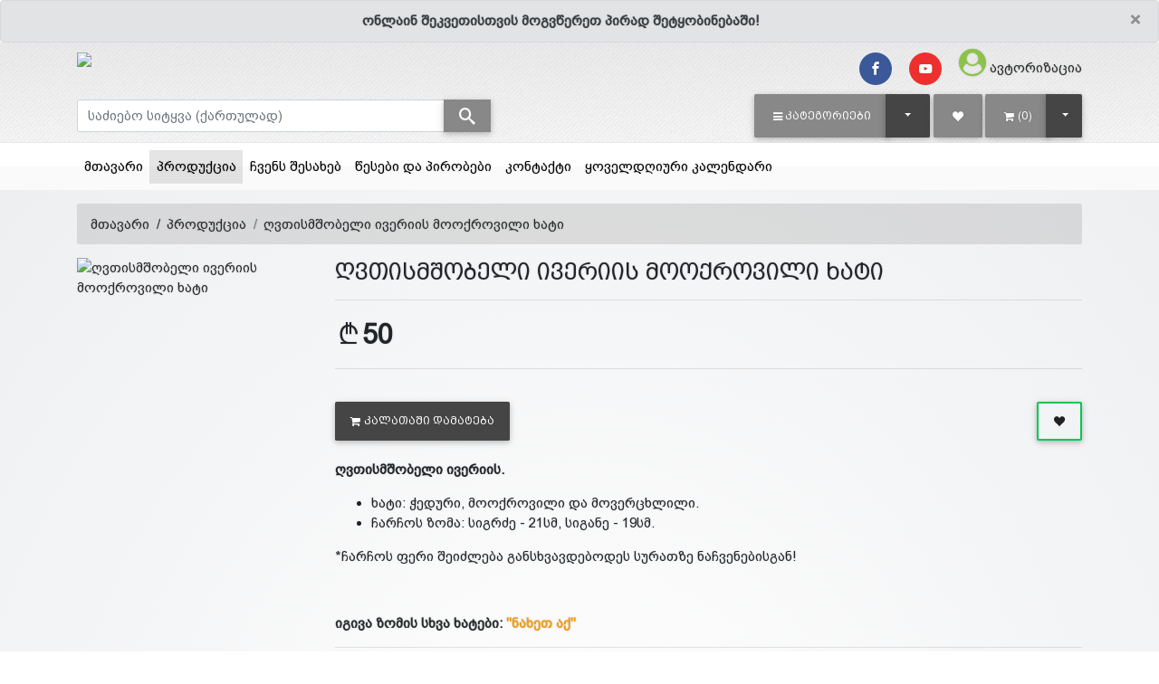

--- FILE ---
content_type: text/html; charset=UTF-8
request_url: https://alilo.ge/products/130
body_size: 18925
content:
<!DOCTYPE HTML>
<html lang="ka" xmlns="http://www.w3.org/1999/xhtml" xmlns:fb="http://ogp.me/ns/fb#">

<head>
	<!-- Global site tag (gtag.js) - Google Analytics -->
            <script async src='https://www.googletagmanager.com/gtag/js?id=UA-133675593-1'></script>
            <script>
            window.dataLayer = window.dataLayer || [];
            function gtag(){dataLayer.push(arguments);}
            gtag('js', new Date());
            
            gtag('config', 'UA-133675593-1');
            </script>						
            
	

	<!--615826754013-vgvh1a7mc8iru4le7o7om3u6e67f8uc4-->
	<title>alilo.ge - საპატრიარქოს საეკლესიო მაღაზია ალილო - ონლაინ მაღაზია | ღვთისმშობელი ივერიის მოოქროვილი ხატი</title>
	<meta name='keyword' content=''>
	<meta name='description' content='ღვთისმშობელი ივერიის.


	ხატი: ჭედური, მოოქროვილი და მოვერცხლილი.
	ჩარჩოს ზომა: სიგრძე - 21სმ, სიგანე - 19სმ.


*ჩარჩოს ფერი&nbsp;შეიძლება განსხვავდებოდეს სურათზე ნაჩვენებისგან!

&nbsp;

იგივა ზომის სხვა ხატები: &quot;ნახეთ აქ&quot;
'>
	<meta name="format-detection" content="telephone=no">
	<link rel="canonical" href="https://alilo.ge/products/130" />
	<base href="https://alilo.ge">
	<meta charset="utf-8">
	<meta name="viewport" content="width=device-width, initial-scale=1, shrink-to-fit=no">
	<meta name="google-signin-scope" content="profile email">
	<meta name="google-signin-client_id" content=".apps.googleusercontent.com">


	<script src="/templates/default/juicer/embed.js" type="text/javascript"></script>
	<link href="/templates/default/juicer/embed.css" media="all" rel="stylesheet" type="text/css" />

	<meta name="google-site-verification" content="-a5h4isBBMo_nTydF8lZAw2OmPzyTTGjWgwYSXccTEw" />

	<meta http-equiv="X-UA-Compatible" content="IE=edge" />
	
	<meta property="og:url" content="https://alilo.ge/products/130?lang=1" />
<meta property="og:type" content="website" />
<meta property="og:title" content="ღვთისმშობელი ივერიის მოოქროვილი ხატი" />
<meta property="og:description" content="ღვთისმშობელი ივერიის.


	ხატი: ჭედური, მოოქროვილი და მოვერცხლილი.
	ჩარჩოს ზომა: სიგრძე - 21სმ, სიგანე - 19სმ.


*ჩარჩოს ფერი&nbsp;შეიძლება განსხვავდებოდეს სურათზე ნაჩვენებისგან!

&nbsp;

იგივა ზომის სხვა ხატები: &quot;ნახეთ აქ&quot;
" />
<meta property="og:image" content="https://alilo.ge/files/products/UytBWmwL9n0qhvvY2tFXTU6hizDPfR_smallest.jpg" />
<meta property="fb:app_id" content="749881108729763" />

<meta property='og:image:width' content='600' />
<meta property='og:image:height' content='600' />
<meta property='og:site_name' content='alilo' />
<meta property="og:price:amount" content="50">
<meta property="og:price:currency" content="GEL">

<meta property="product:brand" content="samsung">
<meta property="product:availability" content="in stock">
<meta property="product:condition" content="new">
<meta property="product:price:amount" content="50">
<meta property="product:price:currency" content="GEL">
<meta property="product:retailer_item_id" content="prod_130"><script type="application/ld+json">
	{
	  "@context": "http://schema.org/", 
	  "@type": "Product", 
	  "name": "ღვთისმშობელი ივერიის მოოქროვილი ხატი",
	  "image": "https://alilo.ge/files/products/UytBWmwL9n0qhvvY2tFXTU6hizDPfR_smallest.jpg",
	  "offers": {
		"@type": "Offer",
		"priceCurrency": "GEL",
		"url": "https://alilo.ge/products/130",
		"price": "50",
		"availability": "http://schema.org/InStock",
		"itemCondition": "http://schema.org/NewCondition",
		"brand": "samsung",
		"description":"ღვთისმშობელი ივერიის.


	ხატი: ჭედური, მოოქროვილი და მოვერცხლილი.
	ჩარჩოს ზომა: სიგრძე - 21სმ, სიგანე - 19სმ.


*ჩარჩოს ფერი&nbsp;შეიძლება განსხვავდებოდეს სურათზე ნაჩვენებისგან!

&nbsp;

იგივა ზომის სხვა ხატები: &quot;ნახეთ აქ&quot;
",
		"sku":130,
		"review":5,
		"priceValidUntil":"2023-12-31 00:00:00",
		"aggregateRating":5
	  }
	}
	</script>


	<link rel="stylesheet" href="/templates/default/assets/fontawesome/font-awesome.min.css">
	<link rel="stylesheet" href="/assets/mdb/4.19.1/css/bootstrap.min.css" />
	<link rel="stylesheet" href="/assets/mdb/4.19.1/css/mdb.min.css" />
	<link rel="stylesheet" href="/assets/mdb/4.19.1/css/edit.css" />
	<link rel="stylesheet" href="/templates/default/assets/formValidation/css/formValidation.css" />
	<link rel='stylesheet' href='/templates/default/assets/mCustomScrollbar/jquery.mCustomScrollbar.css'>
	<link rel='stylesheet' href='/templates/default/assets/lightGallery/css/lightgallery.css'>
	<link rel="stylesheet" href="/templates/default/assets/tether/css/tether.css" />
	<link rel="stylesheet" href="/templates/default/assets/tether/css/tether-theme-basic.css" />
	<link rel="stylesheet" href="/templates/default/assets/lightSlider/css/lightslider.css">
	<link rel="stylesheet" href="/templates/default/assets/range-slider/bootstrap-slider.css">
	<link rel="stylesheet" href="/assets/icomoon/icomoon.css" />
	<link rel="stylesheet" href="/templates/default/assets/swiper/7.0.8/swiper-bundle.min.css" />
	<link rel="stylesheet" href="/templates/default/assets/css/main.css" />
	<link rel="stylesheet" href="/templates/default/assets/css/white-skin.css" />
	<link rel="icon" type="image/png" href="files/logo/KFW40UY4JWUP7xR6X0i7B9TYECITBW.ico" />
	<!-- Facebook Pixel Code -->
<script>
  !function(f,b,e,v,n,t,s)
  {if(f.fbq)return;n=f.fbq=function(){n.callMethod?
  n.callMethod.apply(n,arguments):n.queue.push(arguments)};
  if(!f._fbq)f._fbq=n;n.push=n;n.loaded=!0;n.version='2.0';
  n.queue=[];t=b.createElement(e);t.async=!0;
  t.src=v;s=b.getElementsByTagName(e)[0];
  s.parentNode.insertBefore(t,s)}(window, document,'script',
  'https://connect.facebook.net/en_US/fbevents.js');
  fbq('init', '2765137427044245');
  fbq('track', 'PageView');
</script>
<noscript><img height='1' width='1' style='display:none'
  src='https://www.facebook.com/tr?id=2765137427044245&ev=PageView&noscript=1'
/></noscript>
<!-- End Facebook Pixel Code -->
	<script>var logged=0; var fbid=''; var force_logout=0;</script>
</head>

<body class="white-skin">
	<div id="fb-root"></div>
<script>
    window.fbAsyncInit = function () {
        FB.init({
            appId: '749881108729763',
            autoLogAppEvents: true,
            xfbml: true,
            version: 'v16.0'
        });
    };
</script>
<script async defer crossorigin="anonymous" src="https://connect.facebook.net/en_US/sdk.js"></script><!-- Your Chat Plugin code -->
<div id="fb-customer-chat" class="fb-customerchat">
</div>

<script>
    var chatbox = document.getElementById('fb-customer-chat');
    chatbox.setAttribute("page_id", "1380984102151604");
    chatbox.setAttribute("attribution", "biz_inbox");
</script>

<!-- Your SDK code -->
<script>
    (function (d, s, id) {
        var js, fjs = d.getElementsByTagName(s)[0];
        if (d.getElementById(id)) return;
        js = d.createElement(s); js.id = id;
        js.src = 'https://connect.facebook.net/en_US/sdk/xfbml.customerchat.js';
        fjs.parentNode.insertBefore(js, fjs);
    }(document, 'script', 'facebook-jssdk'));
</script>

	<script type="text/javascript" src="/assets/mdb/4.19.1/js/jquery.min.js"></script>
	<script type="text/javascript" src="/assets/mdb/4.19.1/js/popper.min.js"></script>
	<script type="text/javascript" src="/assets/mdb/4.19.1/js/bootstrap.min.js"></script>
	<script type="text/javascript" src="/assets/mdb/4.19.1/js/mdb.min.js"></script>
	<script type="text/javascript" src="/templates/default/assets/formValidation/js/formValidation.min.js"></script>
	<script type='text/javascript' src='/templates/default/assets/formValidationCustom/formValidation_custom.js'></script>
	<script type="text/javascript" src="/templates/default/assets/formValidation/js/framework/bootstrap.min.js"></script>
	<script type="text/javascript" src="/templates/default/assets/tether/js/tether.min.js"></script>
	<script type="text/javascript" src="/templates/default/assets/lightSlider/js/lightslider.js"></script>
	<script type="text/javascript" src="/templates/default/assets/range-slider/bootstrap-slider.js"></script>
	<script type="text/javascript" src="/templates/default/assets/dotdotdot/3.2.2/jquery.dotdotdot.js"></script>
	<script type='text/javascript' src='/templates/default/assets/mCustomScrollbar/jquery.mCustomScrollbar.concat.min.js'>
	</script>
	<script type='text/javascript' src='/templates/default/assets/lightGallery/js/lightgallery-all.min.js'></script>
	<script type='text/javascript' src='/templates/default/assets/swiper/7.0.8/swiper-bundle.min.js'></script>
	<script type='text/javascript' src='/templates/default/assets/freewall/freewall.js'></script>
	<Script>var kursebi=new Array();
kursebi['USD']=3;
kursebi['EUR']=3.35;
kursebi['GEL']=1;
kursebi['AZN']=2;
kursebi['TRY']=0.45;
kursebi['AMD']=0.006;
kursebi['UAH']=0.116;
kursebi['RUB']=0.045;
</script>
	

<script>
  // (function (d, s, id) {
  //   var js,
  //     jss = d.getElementsByTagName(s)[0];
  //   if (d.getElementById(id)) {
  //     return;
  //   }
  //   js = d.createElement(s);
  //   js.id = id;
  //   js.src = "https://webstatic.bog.ge/bog-sdk/bog-sdk.js";
  //   js.async = true;
  //   jss.parentNode.insertBefore(js, jss);
  // })(document, "script", "bog-jssdk");
</script>
<script>
  //var no_email = 0;
  var page_loaded = 0;
  var cpage = "products";
  var cart_type = "1";
  var guli_off = `<button class='btn btn-outline btn-outline-success add-to-wishlist ml-auto'  onclick='add_to_favs({prod_id});'><span class='icon-heart text-dark'></span></button>`;
  var guli_on = `<button class='btn btn-outline btn-outline-success add-to-wishlist ml-auto' onclick='add_to_favs({prod_id});'><span class='icon-heart' style='color: {prod_guli_color};' ></span></button>`;
  var guli_icon_off = ``;
  var guli_icon_on = ``;
  var user_logged = "0";
  var template_name = "default";
  var lang = "1";
  var cur_valuta = "GEL";
  var mydelay = 0;
  $(document).ready(function () {
    page_loaded = 1;
  });

  function new_add_to_card(prod_id, amount) {
    if (prod_id > 0) {
      $.ajax({
        method: "POST",
        url: "/process/ajax/plus_minus_product_cart.php",
        data: {
          prod_id: prod_id,
          cur_valuta: cur_valuta,
          amount: amount,
        },
        // dataType: "json",
        cache: false,
        success: function (data) {
          console.log(data, amount);
          toastr.info("პროდუქტი დაემატა");

        },
        error: function (data) {
          alert("ERROR loading items");
          console.log(data);
        }
      });
    } else {
      toastr.error("აირჩიეთ ");
    }
  }


  function add_to_cart(prod_id) {
    if (prod_id > 0) {
      if (cart_type == 2) {
        console.log(
          prod_id + " - " + template_name + " - " + lang + " - " + cur_valuta
        );
        $.ajax({
          method: "POST",
          url: "/process/ajax/add_to_cart.php",
          data: {
            prod_id: prod_id,
            template: template_name,
            lang: lang,
            cur_valuta: cur_valuta,
          },
          dataType: "json",
          cache: false,
          success: function (data) {
            // console.log(data);
            console.log(template_name);
            switch (template_name) {
              case "easy":
                $("#cart_raod").html(data["cart_raod"]);
                $("#cart_raod").removeClass("d-none");
                $(".cart-box").html(data["cart_box_content"]);
                //toastr["info"](data["result_text"]);
                break;
              case "b2capp":
                $("#cart_raod").html("(" + data["cart_raod"] + ")");
                $("#cart_box_total_price").html(data["cart_box_total_price"]);
                break;
              case "clothes3":
                $("#cart_raod").html("(" + data["cart_raod"] + ")");
                //$("#cart_raod").removeClass('d-none');
                $(".cart-box").html(data["cart_box_content"]);
                //toastr["info"](data["result_text"]);
                break;
              case "default2":
                $(".cart_raod").html("(" + data["cart_raod"] + ")");
                //$("#cart_raod").removeClass('d-none');
                $("#cart_box_total_price").html(data["cart_box_total_price"]);
                $(".cart-box").html(data["cart_box_content"]);
                toastr["info"]("პროდუქტი დაემატა");
                break;
              case "clothes13":
                $(".cart_raod").html("(" + data["cart_raod"] + ")");
                //$("#cart_raod").removeClass('d-none');
                $("#cart_box_total_price").html(data["cart_box_total_price"]);
                $(".cart-box").html(data["cart_box_content"]);
                toastr["info"]("პროდუქტი დაემატა");
                break;
              case "theme31":
                $(".cart-raod").html(data["cart_raod"]);
                //$("#cart_raod").removeClass('d-none');
                $("#cart_box_total_price").html(data["cart_box_total_price"]);
                $(".cart-box").html(data["cart_box_content"]);
                // toastr["info"]("პროდუქტი დაემატა");
                $("#cartOpenModal").trigger("click")
                break;
              case "gafa2":
                $(".cart_raod").html("(" + data["cart_raod"] + ")");
                $("#cart__content").load(" #cart__content");
                // $(".cart__items").html(data['cart_box_content']);
                toastr.info("პროდუქტი დაემატა");
                break;
              case "default_killme_2":
                $("#cart_raod").html(data["cart_raod"]);
                $("#cart_raod").removeClass("d-none");
                $(".cart-box").html(data["cart_box_content"]);
                //toastr["info"](data["result_text"]);
                break;
              default:
                $("#cart_raod").html("(" + data["cart_raod"] + ")");
                toastr.info("პროდუქტი დაემატა");
            }
          },
          error: function (data) {
            alert("ERROR loading items");
            console.log(data);
          },
        });
      } else {
        document.location.href = "/cart/?addtocart=" + prod_id;
      }
    } else {
      toastr.error("აირჩიეთ ");
    }
  }

  function add_to_favs(prod_id, is_icon = 0) {
    if (prod_id > 0) {
      if (user_logged == 1) {
        $.ajax({
          method: "POST",
          url: "/process/ajax/add_to_favs.php",
          data: {
            prod_id: prod_id,
          },
          cache: false,
          success: function (data) {
            var data = parseInt(data);
            if (data == 1) {
              if (is_icon == 1) {
                hide_guli_icon(prod_id);
              } else {
                hide_guli(prod_id);
              }
              //toastr["info"]("პროდუქტი დაემატა");
            } else if (data == 2) {
              if (cpage == "cp") {
                document.location.href = "/cp/wishlist";
              }
              if (is_icon == 1) {
                unhide_guli_icon(prod_id);
              } else {
                unhide_guli(prod_id);
              }
              //toastr["info"]("ეს პროდუქტი ამოღებულია სიიდან");
            }
          },
          error: function () {
            alert("ERROR loading items");
          },
        });
      } else {
        $("#sign_in_register").modal("show");
      }
    } else {
      toastr.error("აირჩიეთ ");
    }
  }

  function hide_guli(prod_id) {
    document.getElementById("prod_guli_" + prod_id).innerHTML = guli_on.replace(
      "{prod_id}",
      prod_id
    );
  }

  function unhide_guli(prod_id) {
    document.getElementById("prod_guli_" + prod_id).innerHTML =
      guli_off.replace("{prod_id}", prod_id);
  }

  function hide_guli_icon(prod_id) {
    document.getElementById("prod_guli_icon_" + prod_id).innerHTML = guli_icon_on.replace(
      "{prod_id}",
      prod_id
    );
  }

  function unhide_guli_icon(prod_id) {
    document.getElementById("prod_guli_icon_" + prod_id).innerHTML =
      guli_icon_off.replace("{prod_id}", prod_id);
  }

  function search_products(x) {
    var d = new Date();
    var n = d.getTime();
    if (n >= mydelay + 300 && page_loaded == 1) {
      search_string = $(x).val();
      if (search_string.length > 2) {
        mydelay = n;
        //console.log("search: /process/ajax/get_searched_products.php?q=" + search_string);
        $.ajax({
          type: "POST",
          url: "/process/ajax/get_searched_products.php",
          data: "q=" + search_string,
          dataType: "json",
          timeout: 3000,
          success: function (response) {
            var products = "";
            var categories = "";
            var blogs = "";

            if (response) {
              if (
                response[0] == "success" &&
                response[1] &&
                response[1] !== null &&
                response[1] !== "undefined"
              ) {
                $(
                  ".search-result .search-result-products.scroll"
                ).mCustomScrollbar("destroy");

                $(response[1]["products"]).each(function (e, p) {
                  products = products + p;
                });
                $(response[1]["categories"]).each(function (e, c) {
                  categories = categories + c;
                });
                $(response[1]["blogs"]).each(function (e, c) {
                  blogs = blogs + c;
                });

                $(".search-result").show();
                $(".search-result .search-result-products").html(products);
                $(".search-result .search-result-products").attr(
                  "data-rows",
                  $(".search-result > div:first-child").length
                );
                $(
                  ".search-result .search-result-products.scroll"
                ).mCustomScrollbar();
                $(".search-result .ellipsis").dotdotdot("update");

                if (categories.length > 0) {
                  $(".search-result .search-result-categories > div").html(
                    categories
                  );
                  $(".search-result-categories").show();
                } else {
                  $(".search-result .search-result-categories > div").html("");
                  $(".search-result-categories").hide();
                }
                if (blogs.length > 0) {
                  $(".search-result .search-result-blogs > div").html(blogs);
                  $(".search-result-blogs").show();
                } else {
                  $(".search-result .search-result-blogs > div").html("");
                  $(".search-result-blogs").hide();
                }
              } else {
                console.log("search error:" + response[1]);
                $(".search-result").hide();
              }
            }
          },
          error: function () {
            console.log("error search timeout");
            $(".search-result").hide();
          },
        });
      } else {
        //    console.log("string too short");
      }
    } else {
      //    console.log("too fast or not loaded: "+mydelay+" < "+n);
    }
  }

  $(document).click(function (e) {
    if (
      !$(e.target).closest(".search-result").length &&
      !$(e.target).is(".search-result")
    ) {
      $(".search-result").hide();
    }
  });

  function mCustomScrollbar(el, callback) {
    $(el).mCustomScrollbar({
      scrollButtons: {
        enable: false,
      },
      theme: "minimal-dark",
      autoHideScrollbar: true,
      autoDraggerLength: true,
      scrollInertia: 0,
      scrollbarPosition: "inside",
      mouseWheel: {
        preventDefault: true,
      },
      keyboard: {
        enable: true,
      },
      callbacks: {
        onScroll: function () {
          callback(this);
        },
      },
    });
  }
</script>

<div class="modal fade modal-confirm" id="modalConfirm" tabindex="-1" role="dialog" aria-labelledby="modalConfirm"
  aria-hidden="true">
  <div class="modal-dialog modal-sm modal-notify modal-danger" role="document">
    <div class="modal-content text-center">
      <div class="modal-header d-flex justify-content-center">
        <p class="heading caps">დარწმუნებული ხართ?</p>
      </div>
      <div class="modal-body py-5">
        <i class="fas icon-cross fa-3x animated rotateIn"></i>
      </div>
      <div class="modal-footer flex-center">
        <a href="#" class="btn btn-outline-danger btn-yes mr-2" data-action="yes" data-dismiss="modal"><i
            class="icon-check im-lg mr-1"></i>დიახ</a>
        <button type="button" class="btn btn-danger btn-no waves-effect" data-action="no" data-dismiss="modal">
          <i class="icon-close im-lg mr-1"></i>არა
        </button>
      </div>
    </div>
  </div>
</div>

<div class="modal fade modal-alert" id="modalAlert" tabindex="-1" role="dialog" aria-labelledby="modalAlert"
  aria-hidden="true">
  <div class="modal-dialog modal-lg modal-notify modal-dialog-centered" role="document">
    <div class="modal-content text-center">
      <div class="modal-header d-flex justify-content-center">
        <h5 class="modal-title"></h5>
        <button type="button" class="close" data-dismiss="modal" aria-label="Close">
          <span aria-hidden="true"><i class="icon-close"></i></span>
        </button>
      </div>
      <div class="modal-body"></div>
      <div class="modal-footer flex-center">
        <a href="#" class="btn btn-primary btn-ok waves-effect" data-action="ok" data-dismiss="modal">დიახ</a>
      </div>
    </div>
  </div>
</div>
	<script>


		$(document).ready(function () {


			$(".header .search-input").on("input change", function (e) {

				search_products(this);


			});

			$(".lightgallery").lightGallery({
				selector: ".lightgallery-item",
				share: false
			});

			wow = new WOW();
			wow.init();
			$(".mdb-select").materialSelect();
			$("[data-toggle='tooltip']").tooltip({
				container: "body",
				delay: 500
			});
			$(".ellipsis").dotdotdot({
				watch: true,
				truncate: "letter",
				height: "watch"
			});
		});
	</script>
	<div class="container-fluid px-0">
	<div class="alert alert-secondary text-center font-weight-bold alert-dismissible fade show my-0" role="alert">
		<button type="button" class="close" data-dismiss="alert" aria-label="Close">
			<span aria-hidden="true">&times;</span>
		</button>
		ონლაინ შეკვეთისთვის მოგვწერეთ პირად შეტყობინებაში!
	</div>
</div>
	<script>
	function gotowishlist(event) {
		if ('0' == 0) {
			event.preventDefault();
			$("#sign_in_register").modal("show");
		}
	}
</script>



<div class="header pb-0">
	<div class="header-line "></div>

	<div class="urow pt-1 pb-1">
		<div class="container">
			<div class="row">
				<div class="col-4 text-center text-sm-left my-auto">
					<a href="?"><img class="logo" src="files/logo/KFW40UY4JWUP7xR6X0i7B9TYECITBW.png" /></a>
				</div>
				<div class="col-8 text-right my-auto">
					<a style = "display: none;" class = "mr-3 h5" href = "tel:032 2 43 41 41"><i class = "icon-phone im-lg text-dark"></i><span class = "d-none d-md-inline ml-2"> 032 2 43 41 41 </span></a>
					<a href="https://www.facebook.com/alilo.net/" target = "_blank" class="btn-floating btn-fb rgba-stylish-slight btn-sm waves-effect waves-light m-0 z-depth-0 mr-1 mr-md-3"><i class="icon-facebook"></i></a>
<a href="" target = "_blank" class="btn-floating btn-ins rgba-stylish-slight btn-sm waves-effect waves-light m-0 z-depth-0 mr-1 mr-md-3" style="display:none;"><i class="icon-instagram"></i></a>
<a href="" target = "_blank" class="btn-floating btn-li rgba-stylish-slight btn-sm waves-effect waves-light m-0 z-depth-0 mr-1 mr-md-3" style="display:none;"><i class="icon-linkedin"></i></a>
<a href="https://www.youtube.com/channel/UCSM3A53Eu8YIsRu4D8FOJXQ" target = "_blank" class="btn-floating btn-yt rgba-stylish-slight btn-sm waves-effect waves-light m-0 z-depth-0 mr-1 mr-md-3" style=""><i class="icon-youtube"></i></a>
					<a href="?template=login" data-title="შესვლა" data-toggle="modal" data-target="#sign_in_register"><i class="icon-user-circle light-green-text im-2x mr-1"></i><span class="d-none d-md-inline">ავტორიზაცია</span></a> 
				</div>
			</div>
		</div>
	</div>

	<div class="mrow">
		<div class="container">
			<div class="form-row">
				<div class="col-lg-5">
					<div class="d-flex flex-grow align-items-center justify-content-start w-100 h-100">
						<form class = "w-100" name="search" method="get" action='/search'>
							<div class="input-group">
								<input type="text" class="form-control search-input" name="msearch" id="msearch"
									placeholder="საძიებო სიტყვა (ქართულად)" autocomplete="off" />
								<span class="input-group-append">
									<button class="btn btn-secondary m-0 py-0" type="submit"><i
											style = "font-size:18px" class="icon-search"></i></button>
								</span>
								<div class='card input-popup  search-result p-0'>
									<div class="card-body input-popup-list p-0 search-result-products scroll"
										data-rows='0' style="max-height: 300px"></div>
									<div class="card-footer search-result-categories p-3 grey lighten-5"
										style="display: none">
										<h6>კატეგორიები</h6>
										<div></div>
									</div>
									<div class="card-footer search-result-blogs p-3 grey lighten-5"
										style="display: none">
										<h6>კალენდარი</h6>
										<div></div>
									</div>
								</div>
							</div>
						</form>
					</div>
				</div>

				<div class="col-lg-7">
					<div class="d-flex flex-grow align-items-center justify-content-end w-100 h-100">
						
						<div class="mr-1">
							<div class="btn-group dropdown-snap dropdown-buttonfill">
								<button type="button" class="btn btn-secondary btn-giorgi caps text-nowrap"
									role="button" onclick="window.location.href='/products'"><i
										class="d-none d-sm-inline-block icon-bars mr-1"></i><span
										class=" d-sm-inline-block">კატეგორიები</span></button>
								<button type="button"
									class="btn btn-default btn-giorgi dropdown-toggle dropdown-toggle-split"
									data-toggle="dropdown" aria-haspopup="true" aria-expanded="false">
									<span class="sr-only">Toggle Dropdown</span>
								</button>
								<div class="dropdown-menu dropdown-menu-right" aria-labelledby="dropdownMenuLink">
									<a class="dropdown-item" href="/categories/102">სასაჩუქრე ნაკრებები</a>
<a class="dropdown-item" href="/categories/13">წიგნები</a>
<a class="dropdown-item" href="/categories/11">ხატები</a>
<a class="dropdown-item" href="/categories/12">ჯვრები</a>
<a class="dropdown-item" href="/categories/35">სამაჯურები</a>
<a class="dropdown-item" href="/categories/17">საეკლესიო ნივთები</a>
<a class="dropdown-item" href="/categories/64">შანდლები</a>
<a class="dropdown-item" href="/categories/33">კანდელები</a>
<a class="dropdown-item" href="/categories/68">საცეცხლურები</a>
<a class="dropdown-item" href="/categories/14">სანთლები</a>
<a class="dropdown-item" href="/categories/15">საკმეველი</a>
<a class="dropdown-item" href="/categories/16">ნახშირი</a>
<a class="dropdown-item" href="/categories/92">ზარები</a>
<a class="dropdown-item" href="/categories/71">სტიკერები</a>
<a class="dropdown-item" href="/categories/90">სხვა</a>

								</div>
							</div>
						</div>
						<div class="mr-1">
							<a href="/cp/wishlist" onclick="gotowishlist(event)"
								class="btn btn btn-secondary btn-giorgi"> <i class="icon-heart "></i> </a>
						</div>
						<div>
							<div class="btn-group ">
								<a href="/cart" class="btn btn-secondary btn-giorgi"><i
										class="icon-shopping-cart mr-1"></i><span id="cart_raod">(0)</span></a>
								<button type="button"
									class="btn btn-default dropdown-toggle btn-giorgi px-3"
									data-toggle="dropdown" aria-haspopup="true" aria-expanded="false">
									<span class="sr-only">Toggle Dropdown</span>
								</button>
								<div class="dropdown-menu dropdown-menu-right cart-drop-content">
									
								</div>
							</div>
						</div>
						<div class="ml-1 d-none">
							
							<div class="dropdown-menu dropdown-default p-0" aria-labelledby="dLabel"
								style="min-width: auto">
								
							</div>
						</div>
					</div>
				</div>
			</div>
		</div>
	</div>
</div>


<!--Modal: Login / Register Form-->
<!-- register -->
<script>
    $(document).ready(function () {
        $('#register_form').formValidation({
            framework: 'bootstrap',
            live: "disabled",
            fields: {
                reg_username: {
                    validators: {
                        notEmpty: {
                            message: "ეს გრაფა აუცილებელია"
                        }
                    }
                },
                reg_email: {
                    validators: {
                        notEmpty: {
                            message: "ეს გრაფა აუცილებელია"
                        },
                        regexp: {
                            regexp: "^[^@\\s]+@([^@\\s]+\\.)+[^@\\s]{2,}$",
                            message: "არასწორი სიმბოლოები"
                        }
                    }
                },
                reg_password: {
                    validators: {
                        notEmpty: {
                            message: "ეს გრაფა აუცილებელია"
                        }
                    }
                },
                reg_passwordretype: {
                    validators: {
                        notEmpty: {
                            message: "ეს გრაფა აუცილებელია"
                        },
                        identical: {
                            field: 'reg_password',
                            message: "პაროლები ერთმანეთს არ ემთხვევა"
                        }
                    }
                }
            }
        }).on('err.field.fv', function (e, data) {
            //data.fv.disableSubmitButtons(false);
        }).on('success.field.fv', function (e, data) {
            //data.fv.disableSubmitButtons(false);
        });
    });

    function to_login_tab() {
        $('#sign_in_register .nav-link:first').tab('show');
    }
</script>


<script>
    function submit_form() {
        document.getElementById("register_form").submit();
    }
</script>
<!--register-->

<!--login-->
<script>
    $(document).ready(function () {

        $('#signin_form').formValidation({
            framework: 'bootstrap',
            live: "disabled",
            fields: {
                email: {
                    validators: {
                        notEmpty: {
                            message: "ეს გრაფა აუცილებელია"
                        }
                    }
                },
                password: {
                    validators: {
                        notEmpty: {
                            message: "ეს გრაფა აუცილებელია"
                        }
                    }
                }
            }
        }).on('err.field.fv', function (e, data) {
            //data.fv.disableSubmitButtons(false);
        }).on('success.field.fv', function (e, data) {
            //data.fv.disableSubmitButtons(false);
        });
    });


    function to_register_tab() {
        $('#sign_in_register .nav-link:last').tab('show');
    }
</script>
<!--login-->


<!--Modal: Login / Register Form-->
<div class="modal fade" id="sign_in_register" tabindex="-1" role="dialog" aria-labelledby="myModalLabel"
    aria-hidden="true">
    <div class="modal-dialog cascading-modal" role="document">
        <div class="modal-content">
            <div class="modal-c-tabs">
                <ul class="nav nav-tabs md-tabs tabs-2 light-blue darken-3" role="tablist">
                    <li class="nav-item">
                        <a class="nav-link active" data-toggle="tab" href="#sign_in_content" role="tab"><i
                                class="icon-user mr-1"></i> ავტორიზაცია</a>
                    </li>
                    <li class="nav-item">
                        <a class="nav-link" data-toggle="tab" href="#register_content" role="tab"><i
                                class="icon-user-plus mr-1"></i> რეგისტრაცია</a>
                    </li>
                </ul>
                <div class="tab-content">
                    <div class="tab-pane fade in show active" id="sign_in_content" role="tabpanel">
                        <form id="signin_form" action="?loginsubmit=1" method="post">
                            <div class="modal-body mb-1">
                                <div class="form-group md-form form-sm">
                                    <i class="icon-envelope prefix"></i>
                                    <label for="email">ელ.ფოსტა</label>
                                    <input type="text" name="email" id="email" class="form-control">
                                </div>
                                <div class="form-group md-form form-sm">
                                    <i class="icon-lock prefix"></i>
                                    <label for="password">პაროლი</label>
                                    <input type="password" name="password" id="password" class="form-control">
                                </div>
                                <div class="text-center mt-2">
                                    <button type="submit"
                                        class="btn btn-default waves-effect waves-light">შესვლა</button>
                                        <button type="button" class="btn btn-outline-default waves-effect ml-auto mr-0"
                                        onclick='?' id='noreg_but' name='noreg_but' style='display:none;'>რეგისტრაციის გარეშე გაგრძელება</button>
                                </div>
                                <div class="">
                                    <hr class="style-1" />
                                    <h5 class="text-center">
                                        ავტორიზაცია სოციალური ანგარიშით
                                    </h5>
                                    <div class="row justify-content-center">
                                        <div class="col-sm-6 ">
                                            <a href="https://www.facebook.com/v2.9/dialog/oauth?client_id=749881108729763&state=403cdb5b7edda1148f0f9b5861be06d5&response_type=code&sdk=php-sdk-5.5.0&redirect_uri=https%3A%2F%2Falilo.ge%2F%3Ffb-callback&scope=email" type="button"
                                                class="btn btn-fb btn-block"><i
                                                    class="icon-facebook left"></i> Facebook</a>
                                        </div>
                                        <div class="col-sm-6 d-none">
                                            <a href="#"
                                                class="btn btn-gplus btn-block">
                                                <i class="icon-google left"></i> Google
                                            </a>
                                        </div>
                                    </div>
                                </div>
                            </div>
                            <div class="modal-footer display-footer">
                                <div class="options mt-1">
                                    <i class="icon-user-plus mr-1"></i> <a
                                        href="javascript: to_register_tab();">რეგისტრაცია</a><br />
                                    <i class="icon-key mr-1"></i> <a href="/pass_rec">პაროლის აღდგენა</a>
                                </div>
                                <button type="button" class="btn btn-outline-default waves-effect ml-auto mr-0"
                                    data-dismiss="modal">დახურვა</button>
                            </div>
                        </form>
                    </div>
                    <div class="tab-pane fade" id="register_content" role="tabpanel">
                        <form id="register_form" action="?regsubmit=1" method="post">
                            <div class="modal-body mb-1">
                                <div class="form-group md-form form-sm">
                                    <label for="reg_username">სახელი და გვარი</label>
                                    <input type="text" name="reg_username" id="reg_username" class="form-control"
                                        autocomplete="no" />
                                </div>
                                <div class="form-group md-form form-sm">
                                    <label for="reg_email">ელ.ფოსტა</label>
                                    <input type="text" name="reg_email" id="reg_email" class="form-control"
                                        autocomplete="no" />
                                </div>
                                <div class="form-group md-form form-sm">
                                    <label for="reg_password">პაროლი</label>
                                    <input type="password" name="reg_password" id="reg_password" class="form-control"
                                        autocomplete="no" />
                                </div>
                                <div class="form-group md-form form-sm">
                                    <label for="reg_passwordretype">გაიმეორეთ პაროლი</label>
                                    <input type="password" name="reg_passwordretype" id="reg_passwordretype"
                                        class="form-control" autocomplete="no" />
                                </div>
                                <div class="text-center mt-2">
                                    <input type="submit" role="button" name="reg_submit" class="btn btn-default waves-effect waves-light" value="რეგისტრაცია" />
                                   

                                </div>
                                <!--<input type='hidden' id='fbid' name='fbid' value=''>-->
                                <!--<input type='hidden' id='gmid' name='gmid' value=''>-->
                            </div>
                            <div class="modal-footer display-footer">
                                <div class="options mt-1">
                                    <h6>უკვე რეგისტრირებული ხართ?</h6>
                                    <a href="javascript: to_login_tab()"><i class="icon-user mr-1"></i>ავტორიზაცია</a>
                                </div>
                                <button type="button" class="btn btn-outline-default waves-effect ml-auto mr-0"
                                    data-dismiss="modal">დახურვა</button>
                            </div>
                        </form>
                    </div>
                </div>
            </div>
        </div>
    </div>
</div>
<!--Modal: Login / Register Form-->
<!--Modal: Login / Register Form--><style>.fb_new_ui_mobile_overlay_active{overflow:auto !important;}</style><span class="d-none old-server domain_name_base">alilo</span>
	<div class="  main-menu">
	<!-- white z-depth-1 menu class -->
	<div class="container">
		<!--Navbar-->
		<nav class="navbar navbar-expand-lg navbar-light"  >

		    <!-- Navbar brand 
		    <a class="navbar-brand" href="#"></a>
			-->
			
		    <!-- Collapse button -->
		    <button class="navbar-toggler" type="button" data-toggle="collapse" data-target="#main-menu-nav" aria-controls="main-menu-nav"
		        aria-expanded="false" aria-label="Toggle navigation">
		        <span class="navbar-toggler-icon"></span>
		    </button>

		    <!-- Collapsible content -->
		    <div class="collapse navbar-collapse" id="main-menu-nav">

		        <!-- Links -->
		        <ul class="navbar-nav mr-auto">
		        	<!--<li class="nav-item">
						<a class="nav-link" href="?">მთავარი</a>
					</li>-->
		            <li class="nav-item">
	<a class="nav-link" href="?" target="">მთავარი</a>
</li><li class="nav-item active">
	<a class="nav-link" href="/products" target = "">პროდუქცია
		<span class="sr-only">(current)</span>
	</a>
</li><li class="nav-item">
	<a class="nav-link" href="/menu/chvens shesaxeb" target="">ჩვენს შესახებ</a>
</li><li class="nav-item">
	<a class="nav-link" href="/menu/wesebi da pirobebi" target="">წესები და პირობები</a>
</li><li class="nav-item">
	<a class="nav-link" href="/menu/kontaqti" target="">კონტაქტი</a>
</li><li class="nav-item">
	<a class="nav-link" href="https://alilo.ge/blog/1" target="a_blank">ყოველდღიური კალენდარი</a>
</li>
					<!--<li class="nav-item">
						<a class="nav-link" href="/feedback">უკუკავშირი</a>
					</li>
		            <!-- Dropdown 
		            <li class="nav-item dropdown">
		                <a class="nav-link dropdown-toggle" id="navbarDropdownMenuLink" data-toggle="dropdown" aria-haspopup="true" aria-expanded="false">Dropdown</a>
		                <div class="dropdown-menu dropdown-primary" aria-labelledby="navbarDropdownMenuLink">
		                    <a class="dropdown-item" href="#">Action</a>
		                    <a class="dropdown-item" href="#">Another action</a>
		                    <a class="dropdown-item" href="#">Something else here</a>
		                </div>
		            </li>-->

		        </ul>
		        <!-- Links -->

		        <!--<a></a>-->
		    </div>
		    <!-- Collapsible content -->

		</nav>
		<!--/.Navbar-->
	</div>
</div>
	<div class="content">
	<div class="container pt-3">
	<ol class="breadcrumb rgba-grey-light">
	  <li class="breadcrumb-item"><a href="?p=home">მთავარი</a></li>
	  
	  	 <li class="breadcrumb-item"><a href="/products">პროდუქცია</a></li> <li class="breadcrumb-item active"><a href="/products/130">ღვთისმშობელი ივერიის მოოქროვილი ხატი</a></li>
	  </ol>
</div>
	<script type="text/javascript">
	$(document).ready(function () {
		//b2cAI(, 130);
	});

	var uid = '0';
	var prod_id = '130';
	var main_prod_id = '130';

	function subchange() {
		kid = document.getElementById('subitems').value;
		var url = '?reqprod=' + kid + "&cprodid=" + main_prod_id;
		phttp.open('GET', url, true);
		phttp.send(null);
	}

	var phttp;
	var precv;
	if (window.XMLHttpRequest) {
		phttp = new XMLHttpRequest();
	} else if (window.ActiveXObject) {
		phttp = new ActiveXObject('Microsoft.XMLHTTP');
	} else {
		alert('Your browser does not support XMLHTTP!');
	}

	phttp.onreadystatechange = pro_recv;

	function pro_recv() {
		if (phttp.readyState == 4 && phttp.status == 200) {
			precv = phttp.responseText;
			var a = new Array();
			a = precv.split("<|>");
			prod_id = parseInt(a[2]);
			$("#prod_wrap").html(a[1]);
			$(".mdb-select").materialSelect();
		}
	}
</script>

<div id='prod_wrap'>
	<div class="container">
	<div class="row">
		<div class="col-md-3 lightgallery">
			<div class="">
				<a href="/files/products/UytBWmwL9n0qhvvY2tFXTU6hizDPfR.jpg" class="product-image lightgallery-item" thumb="/files/products/UytBWmwL9n0qhvvY2tFXTU6hizDPfR_smallest.jpg">
					<img src="/files/products/UytBWmwL9n0qhvvY2tFXTU6hizDPfR.jpg" thumb="/files/products/UytBWmwL9n0qhvvY2tFXTU6hizDPfR.jpg" alt="ღვთისმშობელი ივერიის მოოქროვილი ხატი"
						class="thumbnail img-fluid mb-3 " />
				</a>
			</div>
			<div class="row product-thumbs ">
				
			</div>
		</div>
		<div class="col-md-9">
			<h1 class="h3">ღვთისმშობელი ივერიის მოოქროვილი ხატი</h1>
			<hr />
			<span class="text-lg font-weight-bold mr-2"><i class="icon-ia-lari-d"></i>50</span>
			<span class="text-danger text-lg" style="text-decoration: line-through; display:none;"><i
					class="icon-ia-lari-d"></i></span>
			<hr />
			<div class="row my-0">
				<div class="col-md-6">
					<div class="form-group">
						
					</div>
				</div>
			</div>

			<div class="d-md-flex mb-3">
				<div>
					<button class="btn btn-default" onclick='add_to_cart(130)'  id='add_but'><i
							class="icon-shopping-cart mr-1"></i>კალათაში დამატება</button>
				</div>

				<div class="ml-auto" id="prod_guli_130">
					<button class='btn btn-outline btn-outline-success add-to-wishlist ml-auto'  onclick='add_to_favs(130);'><span class='icon-heart text-dark'></span></button>
				</div>
			</div>

			

			<p><strong>ღვთისმშობელი ივერიის.</strong></p>

<ul>
	<li>ხატი: ჭედური, მოოქროვილი და მოვერცხლილი.</li>
	<li>ჩარჩოს ზომა: სიგრძე - 21სმ, სიგანე - 19სმ.</li>
</ul>

<p>*ჩარჩოს ფერი&nbsp;შეიძლება განსხვავდებოდეს სურათზე ნაჩვენებისგან!</p>

<p>&nbsp;</p>

<p><a href="https://alilo.ge/?m=colls&amp;id=17"><strong>იგივა ზომის სხვა ხატები: <span style="color:#f39c12;">&quot;ნახეთ აქ&quot;</span></strong></a></p>


			<hr />
			<div class="my-3">
				<p class="font-weight-bold"> გაზიარება: </p>
				<a onclick="facebokshare(this)" class="fb-ic mr-3" role="button"><i
						class="fab fa-lg icon-facebook"></i></a>
			</div>

			
			
			<dl class="row" style='display:none;'>
				<dt class="col-md-4">ბრენდი</dt>
				<dd class="col-md-8"></dd>
			</dl>
			<dl class="row" style=''>
				<dt class="col-md-4">ფასი</dt>
				<dd class="col-md-8"><i class="icon-ia-lari-d"></i>50</dd>
			</dl>
			<dl class="row" style='display:none;'>
				<dt class="col-md-4">ძველი ფასი</dt>
				<dd class="col-md-8"><i class="icon-ia-lari-d"></i></dd>
			</dl>
			<dl class="row" style='display:none;'>
				<dt class="col-md-4">ქვეყანა</dt>
				<dd class="col-md-8"></dd>
			</dl>
			<dl class="row" style=''>
				<dt class="col-md-4">პროდუქტის კოდი</dt>
				<dd class="col-md-8">20353</dd>
			</dl>
			<dl class="row" style=''>
				<dt class="col-md-4">გზავნილის წონა </dt>
				<dd class="col-md-8">0.8</dd>
			</dl>
			<dl class="row" style='{nanaxia_show}'>
				<dt class="col-md-4">ნანახია</dt>
				<dd class="col-md-8">7566</dd>
			</dl>
			<!--<dl class="row" style='display:none;'>
				<dt class="col-md-4">Number Left</dt>
				<dd class="col-md-8">0</dd>
			</dl>-->
			
			

			
		</div>
	</div>
	<div class="pt-5 pb-4">
	<h4>მსგავსი პროდუქტები</h4>
	<div class="featured-products row">
		<div class="col-12 col-sm-6 col-md-4 col-lg-3 mb-4">
	<div class="card">
		
		<div class="view overlay">
			<img class="card-img-top" src="/files/products/kaDPlkBSYUOndEbsm2DLSOa7ftXA52_small.jpg" alt="უფალი მოციქულებთან ერთად მოოქროვილი ხატი">
			<a href="/products/უფალი-მოციქულებთან-ერთად-მოოქროვილი-ხატი">
				<div class="mask rgba-white-slight"></div>
			</a>
		</div>
		<div class="card-body">
			<h5 class="card-title h5 ellipsis" style="line-height: 16px; height: 16px;">
				უფალი მოციქულებთან ერთად მოოქროვილი ხატი
			</h5>
			<div class="card-text ellipsis" style="line-height: 16px; height: 32px;">
				უფალი მოციქულებთან ერთად.


	ხატი: ჭედური, მოოქროვილი და მოვერცხლილი.
	ჩარჩოს ზომა: სიგრძე - 20სმ, სიგანე - 18სმ.


*ჩარჩოს ფერი&nbsp;შეიძლება განსხვავდებოდეს სურათზე ნაჩვენებისგან!

&nbsp;

იგივე ზომის სხვა ხატები: &quot;ნახეთ აქ&quot;

			</div>
			<div class="mb-2 mt-2">
				<span class="text-danger" style="text-decoration: line-through"></span>
				<span class="text-md"><i class="icon-ia-lari-d"></i>33</span>
			</div>
			<div class="d-flex justify-content-between align-items-stretch">
				<div>
					<button class="btn btn-default caps" onclick="add_to_cart(139);"
						><i class="icon-shopping-cart mr-1"></i><span
							class="d-none d-xl-inline-block">დამატება</span></button>
				</div>
				<div class="ml-auto" id="prod_guli_139">
					<button class='btn btn-outline btn-outline-success add-to-wishlist ml-auto'  onclick='add_to_favs(139);'><span class='icon-heart text-dark'></span></button>
				</div>
			</div>
		</div>
	</div>
</div><div class="col-12 col-sm-6 col-md-4 col-lg-3 mb-4">
	<div class="card">
		
		<div class="view overlay">
			<img class="card-img-top" src="/files/products/qjiNibZ4awQxIScJg6xY8ycd5XJb9M_small.jpg" alt="ღვთისმშობელი ბარაქის მოოქროვილი ხატი">
			<a href="/products/ღვთისმშობელი-ბარაქის-მოოქროვილი-ხატი">
				<div class="mask rgba-white-slight"></div>
			</a>
		</div>
		<div class="card-body">
			<h5 class="card-title h5 ellipsis" style="line-height: 16px; height: 16px;">
				ღვთისმშობელი ბარაქის მოოქროვილი ხატი
			</h5>
			<div class="card-text ellipsis" style="line-height: 16px; height: 32px;">
				ღვთისმშობელი ბარაქის.


	ხატი: ჭედური, მოოქროვილი და მოვერცხლილი.
	ჩარჩოს ზომა: სიგრძე - 25სმ, სიგანე - 22სმ.


&nbsp;

იგივე ზომის სხვა ხატები: &quot;ნახეთ აქ&quot;

			</div>
			<div class="mb-2 mt-2">
				<span class="text-danger" style="text-decoration: line-through"></span>
				<span class="text-md"><i class="icon-ia-lari-d"></i>55</span>
			</div>
			<div class="d-flex justify-content-between align-items-stretch">
				<div>
					<button class="btn btn-default caps" onclick="add_to_cart(180);"
						><i class="icon-shopping-cart mr-1"></i><span
							class="d-none d-xl-inline-block">დამატება</span></button>
				</div>
				<div class="ml-auto" id="prod_guli_180">
					<button class='btn btn-outline btn-outline-success add-to-wishlist ml-auto'  onclick='add_to_favs(180);'><span class='icon-heart text-dark'></span></button>
				</div>
			</div>
		</div>
	</div>
</div><div class="col-12 col-sm-6 col-md-4 col-lg-3 mb-4">
	<div class="card">
		
		<div class="view overlay">
			<img class="card-img-top" src="/files/products/rhPPD516dp0PASS5VuLRAlXOJe4Jt4_small.jpg" alt="წმ. თამარი მოოქროვილი ხატი">
			<a href="/products/წმინდა-თამარი-მოოქროვილი-ხატი-წმინდა-მიწით">
				<div class="mask rgba-white-slight"></div>
			</a>
		</div>
		<div class="card-body">
			<h5 class="card-title h5 ellipsis" style="line-height: 16px; height: 16px;">
				წმ. თამარი მოოქროვილი ხატი
			</h5>
			<div class="card-text ellipsis" style="line-height: 16px; height: 32px;">
				წმინდა&nbsp;თამარი მოოქროვილი, წმინდა მიწით.


	ხატი: ჭედური, მოოქროვილი და მოვერცხლილი.
	ჩარჩოს ზომა: სიგრძე - 32სმ, სიგანე - 28სმ.
	ხატში ჩატანებულია იერუსალიმის წმინდა&nbsp;მიწა.


&nbsp;

იგივე ზომის სხვა ხატები: &quot;ნახეთ აქ&quot;

			</div>
			<div class="mb-2 mt-2">
				<span class="text-danger" style="text-decoration: line-through"></span>
				<span class="text-md"><i class="icon-ia-lari-d"></i>100</span>
			</div>
			<div class="d-flex justify-content-between align-items-stretch">
				<div>
					<button class="btn btn-default caps" onclick="add_to_cart(208);"
						><i class="icon-shopping-cart mr-1"></i><span
							class="d-none d-xl-inline-block">დამატება</span></button>
				</div>
				<div class="ml-auto" id="prod_guli_208">
					<button class='btn btn-outline btn-outline-success add-to-wishlist ml-auto'  onclick='add_to_favs(208);'><span class='icon-heart text-dark'></span></button>
				</div>
			</div>
		</div>
	</div>
</div><div class="col-12 col-sm-6 col-md-4 col-lg-3 mb-4">
	<div class="card">
		
		<div class="view overlay">
			<img class="card-img-top" src="/files/products/PbuqznqrHokz5fG3h2lfPGyiuO9Pid_small.jpg" alt="წმ. მათე მახარებელი მოოქროვილი ხატი">
			<a href="/products/წმინდა-მათე-მახარებელი-მოოქროვილი-ხატი">
				<div class="mask rgba-white-slight"></div>
			</a>
		</div>
		<div class="card-body">
			<h5 class="card-title h5 ellipsis" style="line-height: 16px; height: 16px;">
				წმ. მათე მახარებელი მოოქროვილი ხატი
			</h5>
			<div class="card-text ellipsis" style="line-height: 16px; height: 32px;">
				წმინდა&nbsp;მათე მახარებელი მოოქროვილი, წმინდა მიწით.


	ხატი: ჭედური, მოოქროვილი და მოვერცხლილი.
	ჩარჩოს ზომა: სიგრძე - 22სმ, სიგანე - 20სმ.
	ხატში ჩატანებულია იერუსალიმის წმინდა&nbsp;მიწა.


&nbsp;

იგივე ზომის სხვა ხატები: &quot;ნახეთ აქ&quot;

			</div>
			<div class="mb-2 mt-2">
				<span class="text-danger" style="text-decoration: line-through"></span>
				<span class="text-md"><i class="icon-ia-lari-d"></i>55</span>
			</div>
			<div class="d-flex justify-content-between align-items-stretch">
				<div>
					<button class="btn btn-default caps" onclick="add_to_cart(228);"
						><i class="icon-shopping-cart mr-1"></i><span
							class="d-none d-xl-inline-block">დამატება</span></button>
				</div>
				<div class="ml-auto" id="prod_guli_228">
					<button class='btn btn-outline btn-outline-success add-to-wishlist ml-auto'  onclick='add_to_favs(228);'><span class='icon-heart text-dark'></span></button>
				</div>
			</div>
		</div>
	</div>
</div><div class="col-12 col-sm-6 col-md-4 col-lg-3 mb-4">
	<div class="card">
		
		<div class="view overlay">
			<img class="card-img-top" src="/files/products/eaSqw63GWrJps8RwmMPNRlqDdztDKm_small.jpg" alt="ბეთლემის ღვთისმშობელი მოოქროვილი ხატი">
			<a href="/products/ღვთისმშობელი-ბეთლემის">
				<div class="mask rgba-white-slight"></div>
			</a>
		</div>
		<div class="card-body">
			<h5 class="card-title h5 ellipsis" style="line-height: 16px; height: 16px;">
				ბეთლემის ღვთისმშობელი მოოქროვილი ხატი
			</h5>
			<div class="card-text ellipsis" style="line-height: 16px; height: 32px;">
				ღვთისმშობელი ბეთლემის, მოოქროვილი და მოვერცხლილი ხატი.


	ხატი: ჭედური, მოოქროვილი და მოვერცხლილი.
	ზომა: სიგრძე - 11,5სმ, სიგანე - 9,5სმ.


იგივე ზომის სხვა ხატები: &quot;ნახეთ&nbsp;აქ&quot;

			</div>
			<div class="mb-2 mt-2">
				<span class="text-danger" style="text-decoration: line-through"></span>
				<span class="text-md"><i class="icon-ia-lari-d"></i>20</span>
			</div>
			<div class="d-flex justify-content-between align-items-stretch">
				<div>
					<button class="btn btn-default caps" onclick="add_to_cart(452);"
						><i class="icon-shopping-cart mr-1"></i><span
							class="d-none d-xl-inline-block">დამატება</span></button>
				</div>
				<div class="ml-auto" id="prod_guli_452">
					<button class='btn btn-outline btn-outline-success add-to-wishlist ml-auto'  onclick='add_to_favs(452);'><span class='icon-heart text-dark'></span></button>
				</div>
			</div>
		</div>
	</div>
</div><div class="col-12 col-sm-6 col-md-4 col-lg-3 mb-4">
	<div class="card">
		
		<div class="view overlay">
			<img class="card-img-top" src="/files/products/GQ45OnVFvJzEDF3zYjbTjmdfLJ1TGz_small.jpg" alt="ბეთლემის ღვთისმშობელი მოოქროვილი ხატი">
			<a href="/products/ღვთისმშობელი-ბეთლემის-34305">
				<div class="mask rgba-white-slight"></div>
			</a>
		</div>
		<div class="card-body">
			<h5 class="card-title h5 ellipsis" style="line-height: 16px; height: 16px;">
				ბეთლემის ღვთისმშობელი მოოქროვილი ხატი
			</h5>
			<div class="card-text ellipsis" style="line-height: 16px; height: 32px;">
				ღვთისმშობელი ბეთლემის, მოოქროვილი და მოვერცხლილი ხატი.


	ხატი: ჭედური, მოოქროვილი და მოვერცხლილი.
	ზომა: სიგრძე - 11სმ, სიგანე - 9სმ.


იგივე ზომის სხვა ხატები: &quot;ნახეთ&nbsp;აქ&quot;

			</div>
			<div class="mb-2 mt-2">
				<span class="text-danger" style="text-decoration: line-through"></span>
				<span class="text-md"><i class="icon-ia-lari-d"></i>18</span>
			</div>
			<div class="d-flex justify-content-between align-items-stretch">
				<div>
					<button class="btn btn-default caps" onclick="add_to_cart(461);"
						><i class="icon-shopping-cart mr-1"></i><span
							class="d-none d-xl-inline-block">დამატება</span></button>
				</div>
				<div class="ml-auto" id="prod_guli_461">
					<button class='btn btn-outline btn-outline-success add-to-wishlist ml-auto'  onclick='add_to_favs(461);'><span class='icon-heart text-dark'></span></button>
				</div>
			</div>
		</div>
	</div>
</div><div class="col-12 col-sm-6 col-md-4 col-lg-3 mb-4">
	<div class="card">
		
		<div class="view overlay">
			<img class="card-img-top" src="/files/products/NCqCiNCWNGnC3mTnEhTqtPyIqnRgfY_small.jpg" alt="მკურნალი ღვთისმშობელი მოოქროვილი ხატი">
			<a href="/products/ღვთისმშობელი-მკურნალი-34254">
				<div class="mask rgba-white-slight"></div>
			</a>
		</div>
		<div class="card-body">
			<h5 class="card-title h5 ellipsis" style="line-height: 16px; height: 16px;">
				მკურნალი ღვთისმშობელი მოოქროვილი ხატი
			</h5>
			<div class="card-text ellipsis" style="line-height: 16px; height: 32px;">
				ღვთისმშობელი მკურნალი, მოოქროვილი და მოვერცხლილი ხატი.


	ხატი: ჭედური, მოოქროვილი და მოვერცხლილი.
	ზომა: სიგრძე - 21.5სმ, სიგანე - 16.5სმ.


იგივე ზომის სხვა ხატები: &quot;ნახეთ&nbsp;აქ&quot;

			</div>
			<div class="mb-2 mt-2">
				<span class="text-danger" style="text-decoration: line-through"></span>
				<span class="text-md"><i class="icon-ia-lari-d"></i>50</span>
			</div>
			<div class="d-flex justify-content-between align-items-stretch">
				<div>
					<button class="btn btn-default caps" onclick="add_to_cart(487);"
						><i class="icon-shopping-cart mr-1"></i><span
							class="d-none d-xl-inline-block">დამატება</span></button>
				</div>
				<div class="ml-auto" id="prod_guli_487">
					<button class='btn btn-outline btn-outline-success add-to-wishlist ml-auto'  onclick='add_to_favs(487);'><span class='icon-heart text-dark'></span></button>
				</div>
			</div>
		</div>
	</div>
</div><div class="col-12 col-sm-6 col-md-4 col-lg-3 mb-4">
	<div class="card">
		
		<div class="view overlay">
			<img class="card-img-top" src="/files/products/mCN85pQXKUcRxgWb1EoffvFqy1JVIc_small.jpg" alt="წმ. ანდრია პირველწოდებული მოოქროვილი ხატი">
			<a href="/products/ანდრია-პირველწოდებული-მოოქროვილი-ხატი">
				<div class="mask rgba-white-slight"></div>
			</a>
		</div>
		<div class="card-body">
			<h5 class="card-title h5 ellipsis" style="line-height: 16px; height: 16px;">
				წმ. ანდრია პირველწოდებული მოოქროვილი ხატი
			</h5>
			<div class="card-text ellipsis" style="line-height: 16px; height: 32px;">
				წმინდა&nbsp;ანდრია პირველწოდებული.





	ხატი: ჭედური, მოოქროვილი და მოვერცხლილი.
	ზომა: სიგრძე - 13სმ, სიგანე - 11სმ.
	დასადგამი ხატი.


იგივე ზომის სხვა ხატები: &quot;ნახეთ აქ&quot;

			</div>
			<div class="mb-2 mt-2">
				<span class="text-danger" style="text-decoration: line-through"></span>
				<span class="text-md"><i class="icon-ia-lari-d"></i>27</span>
			</div>
			<div class="d-flex justify-content-between align-items-stretch">
				<div>
					<button class="btn btn-default caps" onclick="add_to_cart(873);"
						><i class="icon-shopping-cart mr-1"></i><span
							class="d-none d-xl-inline-block">დამატება</span></button>
				</div>
				<div class="ml-auto" id="prod_guli_873">
					<button class='btn btn-outline btn-outline-success add-to-wishlist ml-auto'  onclick='add_to_favs(873);'><span class='icon-heart text-dark'></span></button>
				</div>
			</div>
		</div>
	</div>
</div>
	</div>
</div>
</div>

<script type="text/javascript">
	function facebokshare(x) {

		share_url = window.location.href;
		share_url = encodeURIComponent(share_url);
		var facebookWindow = window.open('https://www.facebook.com/sharer/sharer.php?u=' + share_url, 'facebook-popup', 'height=350,width=600');
		if (facebookWindow.focus) {
			facebookWindow.focus();
		}
		return false;
	}
</script>
</div><script>fbq('track', 'ViewContent',{
        content_name: 'ღვთისმშობელი ივერიის მოოქროვილი ხატი',
        content_category: 'ჭედური ხატები',
        content_ids: ['prod_130'],
        content_type: 'product',
        value: 50,
        currency: 'GEL'
      });</script>
</div>
	
<div class="footer  pb-0">
	<iframe src="https://www.google.com/maps/embed?pb=!1m16!1m12!1m3!1d23830.11871483605!2d44.7830699692222!3d41.70401202817584!2m3!1f0!2f0!3f0!3m2!1i1024!2i768!4f13.1!2m1!1z4YOQ4YOa4YOY4YOa4YOdIOGDoeGDkOGDlOGDmeGDmuGDlOGDoeGDmOGDnSDhg5vhg5Dhg6bhg5Dhg5bhg5jhg5A!5e0!3m2!1ska!2sge!4v1572595250977!5m2!1ska!2sge" width="100%" style="height: 300px; border: 0""></iframe>
	<div class="mrow rgba-stylish-slight">
		<div class="container">
			<div class="row">
				<div class="col-md-4 pb-3">
					<ul class="list-unstyled text-md-left text-center menu">
						<li><i class="icon-menu5 mr-1"></i><a href="?">მთავარი</a></li><li class="active">
	<i class="icon-menu5 mr-1"></i><a href="/products">პროდუქცია</a>
</li><li><i class="icon-menu5 mr-1"></i><a href="/menu/chvens shesaxeb">ჩვენს შესახებ</a></li><li><i class="icon-menu5 mr-1"></i><a href="/menu/wesebi da pirobebi">წესები და პირობები</a></li><li><i class="icon-menu5 mr-1"></i><a href="/menu/kontaqti">კონტაქტი</a></li><li><i class="icon-menu5 mr-1"></i><a href="https://alilo.ge/blog/1">ყოველდღიური კალენდარი</a></li>
					</ul>
				</div>
				<div class="col-md-4 text-center">
					<ul class="list-unstyled text-center text-md-left d-inline-block">
						<li><i class="icon-store_mall_directory mr-1"></i>საპატრიარქოს საეკლესიო მაღაზია &quot;ალილო&quot;</li>
						<li><i class="icon-phone mr-1"></i>032 2 43 41 41</li>
						<li><i class="icon-envelope mr-1"></i>shop.alilo.ge@gmail.com</li>
						<li><i class="icon-person_pin_circle mr-1"></i>თბილისი: ლესელიძის ქ. 17; მარჯანიშვილის ქ. 35; </li>
					</ul>
				</div>
				<div class="col-md-4 text-md-right text-center">

					<div class="text-nowrap">
						<a href="https://www.facebook.com/alilo.net/" class="btn-floating btn-sm btn-fb transparent"
							style=""><i class="icon-facebook"></i></a>
						<a href="" class="btn-floating btn-sm btn-ins transparent"
							style="display:none;"><i class="icon-instagram"></i></a>
						<a href="" class="btn-floating btn-sm btn-li transparent"
							style="display:none;"><i class="icon-linkedin"></i></a>
						<a href="https://www.youtube.com/channel/UCSM3A53Eu8YIsRu4D8FOJXQ" class="btn-floating btn-sm btn-yt transparent"
							style=""><i class="icon-youtube"></i></a>
					</div>

				</div>

			</div>
		</div>
		<!-- TOP.GE ASYNC COUNTER CODE -->
<div id="top-ge-counter-container" data-site-id="97621"></div>
<script async src="//counter.top.ge/counter.js"></script>
<!-- / END OF TOP.GE COUNTER CODE -->

	</div>

	

	<div class="container">
		<div class="row d-none mt-5">
			<div class="col-12 text-center">
				<div class="t-buttons d-xl-flex align-items-center justify-content-center mt-3 text-center">
					<a href="https://www.comodo.com/" target="_blank"><img class="m-2"
							src="/assets/images/partners/comodo/comodo_logo.svg" height="32" /></a>
					<a href="https://www.smartgps.ge/" target="_blank"><img class="m-2"
							src="/assets/images/partners/smartgps/smartgps_logo.svg" height="32" /></a>
					<a href="http://www.solaris.ge/" target="_blank"><img class="m-2"
							src="/assets/images/partners/solaris/solaris_logo.svg" height="32" /></a>
					<a href="https://www.design.ge/" target="_blank"><img class="m-2"
							src="/assets/images/partners/designge/designge_logo.svg" height="32" /></a>
					<a href="https://www.moneymovers.ge/" target="_blank"><img class="m-2"
							src="/assets/images/partners/moneymovers/moneymovers_logo.svg" height="32" /></a>
					<a href="https://www.tbcbank.ge/" target="_blank"><img class="m-2"
							src="/assets/images/partners/tbc/tbc_logo.svg" height="32" /></a>
				</div>
			</div>
		</div>
			<p class="text-center mt-3" >
					<a href="https://www.b2c.ge/" class = "text-dark" target="_blank" style="font-size: 12px;"><img class="mb-1"
						src="/templates/default/assets/images/black_logo.png" height="12" /> &copy; Supported By GRIFFIN. All Rights Reserved.<br /></p></a>
	
	</div>
</div>


<Script>
console.log("platform");
</Script>
<script src="https://apis.google.com/js/platform.js?onload=google_init()" async defer></script>

<script>

gtag('event', 'view_item', {
  "items": [
    {
      "id": "130",
      "name": "ღვთისმშობელი ივერიის მოოქროვილი ხატი",
      "list_name": "Search Results",
      "brand": "",
      "category": "ჭედური ხატები",
      "variant": "",
      "list_position": 1,
      "quantity": 1,
      "price": "50"
    }
  ]
});


</script>
	
	
</body>

</html>

--- FILE ---
content_type: text/css
request_url: https://alilo.ge/templates/default/assets/css/main.css
body_size: 3393
content:
@font-face {
  font-family: "BPG Arial";
  src: url("../fonts/BPGArial2010.eot");
  src: url("../fonts/BPGArial2010.eot?#iefix") format("embedded-opentype"),
    url("../fonts/BPGArial2010.woff2") format("woff2"),
    url("../fonts/BPGArial2010.woff") format("woff");
  font-weight: normal;
  font-style: normal;
}

@font-face {
  font-family: "BPG Arial Caps";
  src: url("../fonts/BPGArialCaps2010Regular.eot");
  src: url("../fonts/BPGArialCaps2010Regular.eot?#iefix") format("embedded-opentype"),
    url("../fonts/BPGArialCaps2010Regular.woff2") format("woff2"),
    url("../fonts/BPGArialCaps2010Regular.woff") format("woff");
  font-weight: normal;
  font-style: normal;
}

/*
[class^="icon-"],
[class*=" icon-"] {
  
  font-family: "icomoon" !important;
  speak: none;
  font-style: normal;
  font-weight: normal;
  font-variant: normal;
  text-transform: none;
  vertical-align: middle;
  -webkit-font-smoothing: antialiased;
  -moz-osx-font-smoothing: grayscale;
  position: relative;
  margin-top: -1px;
  display: inline-block;
  line-height: 0.3;
}
*/
.main-menu {
  background: #039be5;
}

html {
  font-size: 15px;
  font-family: "BPG Arial";
}

html,
body {
  margin: 0;
  padding: 0;
  min-width: 300px;
}

/*
.fb_iframe_widget iframe {
	position: absolute !important;
}
.fb_iframe_widget iframe.fb_customer_chat_bounce_in_v2
{
	position: fixed !important;;
}
*/

.ellipsis {
  overflow: hidden;
}

.btn {
  font-family: "BPG Arial Caps";
}

body {
  font-family: inherit;
}

.header .logo {
  /* height: 15vw; */
  max-width: 100%;
  max-height: 96px;
  min-height: 32px;
  /* height: 25vw; */
  /* width: 100%; */
  /* width: 100%; */
}

.header-line {
  height: 4px;
}

.content {
  min-height: 200px;
  padding-bottom: 60px;
}

.header .urow a {
  text-decoration: none;
}

.header .search form {
  margin: 0;
}

.main-menu {
  position: relative;
  z-index: 100;
}

.main-menu .navbar {
  padding-left: 0 !important;
  padding-right: 0 !important;
  box-shadow: none;
}

.main-menu .navbar .navbar-toggler {
  padding: 0;
}

.search .form-group {
  margin-bottom: 0;
}

.search .form-control {
  position: relative;
}

.dropdown-cart .dropdown-item {
  font-size: 12px;
}

.slider {
  background: -moz-linear-gradient(top,
      rgba(243, 236, 229, 0) 0%,
      rgba(192, 181, 172, 0.7) 100%);
  /* FF3.6-15 */
  background: -webkit-linear-gradient(top,
      rgba(243, 236, 229, 0) 0%,
      rgba(192, 181, 172, 0.7) 100%);
  /* Chrome10-25,Safari5.1-6 */
  background: linear-gradient(to bottom,
      rgba(243, 236, 229, 0) 0%,
      rgba(192, 181, 172, 0.7) 100%);
  /* W3C, IE10+, FF16+, Chrome26+, Opera12+, Safari7+ */
  filter: progid:DXImageTransform.Microsoft.gradient(startColorstr='#00f3ece5', endColorstr='#c0b5ac', GradientType=0);
  /* IE6-9 */
}

.slider {
  margin-bottom: 20px;
}

.slide {
  background-position: center;
  background-size: cover;
  background-repeat: no-repeat;
  position: relative;
}

.slide .container {
  position: absolute;
  bottom: 0;
  left: 0;
  right: 0;
}

.slide .container.top {
  position: absolute;
  top: 0;
  left: 0;
  right: 0;
  padding-top: 2%;
}

.slide-shad {
  position: absolute;
  top: 0;
  left: 0;
  right: 0;
  bottom: 50%;
}

.slide-info {
  width: 50%;
}

.slide-info.left {
  float: left;
  opacity: 0;
  transform: translate3d(-2%, 0px, 0px);
  transition: all 1.5s;
}

.slide-info.right {
  float: right;
  opacity: 0;
  transform: translate3d(2%, 0px, 0px);
  transition: all 1.5s;
}

.slide-info.right.active {
  opacity: 1;
  transform: translate3d(0, 0, 0);
}

.slide-info.left.active {
  opacity: 1;
  transform: translate3d(0, 0, 0);
}

.slide-info i {
  color: white;
  font-size: 7vw;
}

.menu-ico-collapse {
  margin-left: 4px;
}

.slider.slider-horizontal {
  background: transparent !important;
  box-shadow: none !important;
  margin-top: 15px !important;
  margin-bottom: 20px !important;
}

.slider-handle {
  background: #00c851 !important;
}

.slider.slider-horizontal .slider-track {
  height: 5px !important;
  margin-top: -2px !important;
}

.list-group-submenu .list-group-item:first-child {
  border-top-right-radius: 0;
  border-top-left-radius: 0;
}

.list-group-submenu .list-group-item:last-child {
  margin-bottom: -1px;
  border-bottom-right-radius: 0;
  border-bottom-left-radius: 0;
}

.font-size-h1 {
  font-size: 16px;
}

.font-size-t1 {
  font-size: 14px;
}

.productitem {
  margin-bottom: 15px;
  margin-bottom: 15px;
  padding: 6px;
  border-radius: 4px;
}

.productitem-image {
  display: block;
  padding-bottom: 75%;
  margin-bottom: 5px;
  background-repeat: no-repeat;
  background-position: center center;
}

.collection-image {
  display: block;
  background-size: contain;
  background-position: center center;
  background-repeat: no-repeat;
  padding-top: 45%;
}

.productitem-price {
  font-size: 24px;
}

.input-popup {
  position: absolute;
  background: white;
  border-radius: 0;
  width: 100%;
  left: 0;
  right: 0;
  top: auto;
  top: 100%;
  margin-top: -1px;
  padding: 6px 12px;
  font-size: 14px;
  line-height: 1.428571429;
  background-image: none;
  -webkit-transition: border-color ease-in-out 0.15s,
    box-shadow ease-in-out 0.15s;
  transition: border-color ease-in-out 0.15s, box-shadow ease-in-out 0.15s;
  z-index: 200;
}

.search-result {
  display: none;
}

.input-popup-list {
  padding: 0;
  text-align: left;
  cursor: pointer;
}

.input-popup-list .mCSB_container {
  margin: 0;
}

.input-popup-list .ttable {
  margin: 0;
}

.input-popup-list .tcell {
  margin: 0;
  padding: 5px;
}

.input-popup-list .tcell:last-child {
  padding-right: 30px;
}

.input-popup-list .list-item {
  height: 64px;
  width: 100%;
  border-top: none;
  transition: all 0.3s;
  position: relative;
  padding: 10px 5px;
}

.input-popup-list .list-item>div:nth-child(2) {
  padding: 0 10px;
}

.input-popup-list .list-item img {
  border-radius: 4px;
}

.input-popup-list .list-item .ellipsis {
  height: 50px;
}

.input-popup-list .list-item:first-child {
  border-top: none;
}

.input-popup-list .list-item:last-child {
  border-bottom: none;
}

.input-popup-list .list-image {
  background-size: cover;
  background-repeat: no-repeat;
  width: 100px;
}

.input-popup-list .mCSB_scrollTools {
  z-index: 300;
}

.input-popup .list-item:hover {
  z-index: 250;
}

.footer {
  padding-bottom: 16px;
}

.footer .mrow {
  padding: 15px 0;
}

.footer .menu {}

.footer .menu li {}

.footer .menu li>a {
  text-decoration: none;
  transition: 0.3s;
}

.footer a:hover,
.footer a.active {
  color: white;
}

h1,
h2,
h3,
h4,
h5,
h6 {
  font-family: "BPG Arial Caps";
}

.modalpopup-wrapper {
  position: fixed;
  top: 0;
  bottom: 0;
  left: 0;
  right: 0;
  z-index: 5000;
}

.modalpopup-wrapper .modalpopup-overlay {
  display: flex;
  display: flex;
  align-items: center;
  align-items: center;
  justify-content: center;
  width: 100%;
  height: 100%;
}

.modalpopup-wrapper .modalpopup-window {
  width: 50%;
  padding: 15px 0;
  border-radius: 4px;
  position: relative;
}

.modalpopup-wrapper .modalpopup-header {
  padding: 5px 15px;
  margin-bottom: 10px;
  font-size: 18px;
}

.modalpopup-close {
  position: absolute;
  top: 15px;
  right: 15px;
}

a [class*="icon-"] {
  transition: all 0.3s;
}

.banner>img {
  margin: 0 auto;
}

.lSSlideOuter {
  border-bottom: 0;
}

.collection {
  padding: 15px;
  border-radius: 4px;
}

hr.style11 {
  height: 6px;
  border: 0;
}

hr.style12 {
  height: 6px;
  border: 0;
}

hr.style13 {
  height: 10px;
  border: 0;
}

hr.style14 {
  border: 0;
  height: 1px;
}

hr.style15 {
  text-align: center;
}

hr.style15:after {
  content: "\002665";
  display: inline-block;
  position: relative;
  top: -15px;
  padding: 0 10px;
  font-size: 18px;
}

hr.style16:after {
  content: "\002702";
  display: inline-block;
  position: relative;
  top: -12px;
  left: 40px;
  padding: 0 3px;
  font-size: 18px;
}

hr.style17 {
  text-align: center;
}

hr.style17:after {
  content: "�";
  display: inline-block;
  position: relative;
  top: -14px;
  padding: 0 10px;
  font-size: 18px;
  -webkit-transform: rotate(60deg);
  -moz-transform: rotate(60deg);
  transform: rotate(60deg);
}

hr.style18 {
  height: 30px;
  border-style: solid;
  border-width: 1px 0 0 0;
  border-radius: 20px;
}

hr.style18:before {
  display: block;
  content: "";
  height: 30px;
  margin-top: -31px;
  border-style: solid;
  border-width: 0 0 1px 0;
  border-radius: 20px;
}

.banner>img {
  display: none;
}

.t-buttons img {
  opacity: 0.4;
  transition: opacity 0.3s;
}

.t-buttons img:hover {
  opacity: 1;
}

.swiper-button-prev {
  left: 30px;
}

.swiper-button-next {
  right: 30px;
}

.collection_box {
  position: relative;
}

.collection_box_inner {
  position: absolute;
  width: 100%;
  top: 0;
  bottom: 0;
  overflow: hidden;
}

.collection_box_title {
  color: #fff;
  font-size: 2em;
  text-shadow: 0 0 2px rgba(0, 0, 0, 0.5);
  margin: 25px;
  position: relative;
}

input[type="checkbox"]:checked+label:before {
  border-right: 2px solid #00c851 !important;
  border-bottom: 2px solid #00c851 !important;
}

.tooltip.in {
  opacity: 0.9;
}

@keyframes anim-rotate {
  0% {
    transform: rotate3d(0, 0, 1, 0deg);
  }

  100% {
    transform: rotate3d(0, 0, 1, 359deg);
  }
}

.spinner {
  display: inline-block;
  line-height: 1;
  animation: anim-rotate 2s infinite linear;
}

.spinner--steps {
  animation: anim-rotate 1s infinite steps(8);
}

.spinner--steps2 {
  animation: anim-rotate 1s infinite steps(12);
}

.view3drotate_wrapper {
  position: relative;
  padding-bottom: 56.25%;
  overflow: hidden;
}

.view3drotate_wrapper iframe {
  position: absolute;
  top: 0;
  left: 0;
  width: 100%;
  height: 100%;
}

.pay_button_check {
  position: absolute;
  left: 12px;
  top: 7px;
  opacity: 0;
  transition: 0.3s;
}

label.active>.pay_button_check {
  opacity: 1;
}

.pay_button_check i {
  padding-right: 3px;
  padding-top: 0.9px;
}

@media (min-width: 1600px) {
  .banner .w-1410px {
    display: block;
    max-width: 1410px;
  }
}

@media (min-width: 1200px) and (max-width: 1599px) {
  .banner .w-1110px {
    display: block;
    max-width: 1110px;
  }
}

@media (min-width: 992px) and (max-width: 1199px) {
  .banner .w-930px {
    display: block;
    max-width: 930px;
  }
}

@media (min-width: 768px) and (max-width: 991px) {
  .banner .w-690px {
    display: block;
    max-width: 690px;
  }
}

@media (min-width: 576px) and (max-width: 767px) {
  .banner .w-510px {
    display: block;
    max-width: 510px;
  }
}

@media (min-width: 0px) and (max-width: 576px) {
  .banner .w-270px {
    display: block;
    max-width: 270px;
  }

  .header .logo {
    max-height: 64px;
  }
}

@media (min-width: 768px) {
  .font-size-h1 {
    font-size: 5vh;
  }

  .font-size-t1 {
    font-size: 3vh;
  }
}

@media (max-width: 992px) {
  .navbar-collapse li:first-child {
    padding-top: 15px !important;
  }

  .swiper-slide .title {
    display: none;
  }
}

@media (max-width: 767px) {
  .btn-giorgi {
    padding: 0.5rem 0.8rem;
  }
}

@media (min-width: 768px) and (max-width: 1199px) {
  .btn-giorgi {
    padding: 0.85rem 1.13rem;
  }
}

@media (min-width: 1199px) {
  .btn-giorgi {
    padding: 1rem 1.4rem;
  }
}

.juicer-feed h1.referral {
  display: none !important;
}

.swiper-button-prev,
.swiper-button-next {
  top: auto !important;
  margin-top: -20vw !important;
}

--- FILE ---
content_type: image/svg+xml
request_url: https://alilo.ge/assets/images/partners/moneymovers/moneymovers_logo.svg
body_size: 6659
content:
<?xml version="1.0" encoding="utf-8"?>
<!-- Generator: Adobe Illustrator 21.0.0, SVG Export Plug-In . SVG Version: 6.00 Build 0)  -->
<svg version="1.1" id="Layer_1" xmlns="http://www.w3.org/2000/svg" xmlns:xlink="http://www.w3.org/1999/xlink" x="0px" y="0px"
	 viewBox="0 0 225.1 108.9" style="enable-background:new 0 0 225.1 108.9;" xml:space="preserve">
<style type="text/css">
	.st0{fill:#FFFFFF;}
</style>
<path class="st0" d="M80.3,108.8c1-5.4-2.6-9.7-3.8-14.5c-0.3-1-2-2.3-0.3-3.1c1.7-0.8,2.2,1,2.7,2.2c1,2.8,2,5.6,3.3,9.1
	c1.3-3.6,2.4-6.6,3.6-9.5c0.4-1,0.8-2.4,2.3-1.8c1.2,0.6,0.4,1.7,0,2.6c-1.8,5-3.7,10-5.5,15C81.8,108.8,81.1,108.8,80.3,108.8z"/>
<path class="st0" d="M222.6,37.7c-7-6.8-13.9-13.7-21.5-21.2c0,2.7-0.2,4.4,0,6c0.3,2.8-0.5,4-3.6,3.8c-5.2-0.3-10.5-0.1-15.7-0.1
	c-1.4,0-2.8-0.3-3.4,1.5v0c-2.1-7.6-4.4-15.2-6.4-22.9c-0.5-2.1-1.4-2.8-3.5-2.8c-7.1,0.1-14.2,0-21.2,0.1c-0.9,0-2.1-0.5-2.6,0.9
	c-0.3,0.8-0.6,1.6-0.8,2.5c-2.3,7.5-3.6,15.2-6.5,22.5c-2-8.4-4.1-16.7-6.8-24.9c-0.2,0.1-0.4,0.1-0.6,0.2c0,0,0,0,0,0
	c-0.3-0.3-0.6-0.6-1-0.9c-8,0-16,0-24,0c-0.3,0.3-0.6,0.6-0.9,0.8c-0.4,1.3-0.9,2.6-1.3,3.9c-2,6.9-3.9,13.9-5.9,20.8
	c-2.1-7.7-4.2-15.3-6.2-23c-0.5-2-1.4-2.8-3.5-2.7C83,2.3,78.8,2,74.5,2.2c-3.7,0.1-7.4-0.7-11,0.6c-2.4,8.3-4.8,16.7-7.2,25
	C54,19.4,51.6,11,49.3,2.6C49.2,2.8,49,3,48.8,3.1c0,0,0,0,0,0c-0.3-0.3-0.5-0.5-0.8-0.8c-8,0-16,0-24,0c-0.2,0.4-0.5,0.5-0.7,0.1
	C22,3,22.2,4.5,21.9,5.6c-2.5,8.9-4.8,17.7-7.2,26.6C10.7,47,6.8,61.8,2.9,76.5c0.3,0.3,0.6,0.5,0.9,0.8c8,0,16,0,24,0
	c0.4-0.2,0.8-0.5,1.2-0.7c2.3-8.2,4.7-16.5,7-24.7c2.3,8.3,4.6,16.6,7,24.8c0.8,1.3,2,0.7,3,0.8c6.8,0,13.7-0.1,20.5,0.1
	c2.5,0.1,3.4-0.9,4-3.2c2-7.6,4.1-15.1,6.2-22.6c2.4,8.3,4.8,16.6,7.1,25c0.2-0.1,0.5-0.3,0.7-0.4c0.3,0.3,0.7,0.6,1,1
	c8,0.3,16,0.3,24,0c0.3-0.3,0.5-0.5,0.8-0.8c0.5-1.8,1.1-3.5,1.6-5.3c2.1-6.4,3-13.2,5.7-19.5c0.9-6.2,2.7-12.1,4.4-18.1
	c-1.7,6-3.5,11.9-4.4,18.1c2.2,8.1,3.9,16.3,6.8,24.2c-0.1,1.8,1.2,1.5,2.3,1.5c7.3,0,14.7-0.1,22,0c2,0,2.5-0.9,2.9-2.6
	c2-7.7,4.1-15.4,6.2-23c1,0.8,1,1.9,1.3,3c2,7.3,4,14.5,6,21.8c0.2-0.1,0.4-0.1,0.5-0.2c0.3,0.3,0.5,0.5,0.8,0.8c8,0,16,0,24,0
	c0.2-0.4,0.4-0.5,0.7-0.1c1.2-0.6,1-1.9,1.3-2.9c1.6-5.7,3.1-11.5,4.7-17.3c0.4-1.5,0-4.1,2.7-3.5c2.3,0.5,0.7,2.7,1.1,4.1
	c0.3,1.1-0.4,2.4,0.8,4.2c6.9-7.2,13.5-14,20.2-20.9C223.1,40,224.2,39.3,222.6,37.7z"/>
<path class="st0" d="M109.4,102.7c2-5.7,3.7-10.2,5.2-14.8c0.5-1.6,1.2-2.6,3.1-2.4c2.3,0.3,1.5,2,1.5,3.2c0.1,4.6,0.1,9.2,0,13.9
	c0,1.2,0.8,3.2-1.3,3.3c-2.4,0-1.4-2.2-1.5-3.5c-0.1-3.6,0-7.2-0.6-11c-1.4,4-2.9,8.1-4.3,12.1c-0.4,1.1-0.4,2.6-2.2,2.5
	c-1.7-0.1-1.7-1.5-2.1-2.7c-1.5-4.2-3-8.4-5-12.4c0,4.2,0,8.3,0,12.5c0,1,0.4,2.5-1.3,2.5c-1.7,0-1.4-1.4-1.5-2.5
	c0-5.1,0-10.2,0-15.4c0-1.1-0.3-2.4,1.4-2.5c1.5-0.1,2.9-0.2,3.6,1.8C105.8,92.1,107.5,96.9,109.4,102.7z"/>
<path class="st0" d="M7.4,91.4c0,4,0,7.9,0,11.9c0,1,0.4,2.5-1.3,2.6c-1.8,0.1-1.4-1.4-1.4-2.4c0-5.1,0-10.2,0-15.4
	c0-1.2-0.2-2.6,1.7-2.6c1.5,0,2.6,0.2,3.1,1.9c0.7,2.5,1.6,5,2.5,7.4c0.8,2.3,1.6,4.7,2.7,7.9c1.9-5.4,3.5-9.9,5-14.5
	c0.5-1.6,1-3.1,3.3-2.7c2.2,0.4,1.3,2.1,1.3,3.3c0.1,4.9,0.1,9.7,0,14.6c0,0.9,0.4,2.2-1.1,2.4c-1.8,0.2-1.4-1.4-1.4-2.4
	c0-4.2,0-8.3-0.7-12.7c-1,3-1.9,6.1-3.2,9c-0.9,2.1-0.4,5.9-3.3,6c-3.1,0.1-2.4-3.8-3.4-5.9c-1.3-2.8-2.1-5.7-3.1-8.6
	C7.8,91.3,7.6,91.4,7.4,91.4z"/>
<path class="st0" d="M153,98.6c0-4.5,2.4-7.5,6.4-7.8c3.6-0.3,6.5,1.8,7.2,5.2c0.4,2,0.2,3.4-2.5,3.2c-2-0.2-4,0-6,0
	c-2.8,0-2.5,1.5-1.5,3.1c1.5,2.4,4.2,2.7,6.4,0.6c0.9-0.9,1.8-2.4,2.9-1.2c1.2,1.3-0.4,2.5-1.4,3.2c-2.4,1.9-5.1,2-7.7,0.8
	C153.9,104.3,152.9,101.7,153,98.6z M159.8,97.1c1.3-0.6,3.5,0.9,3.7-1.3c0.2-1.9-1.5-2.7-3.3-2.8c-1.9-0.1-3.8,0.8-3.8,2.7
	C156.3,98.1,158.7,96.4,159.8,97.1z"/>
<path class="st0" d="M59.9,99c0-4.9,2.1-7.7,5.9-8.1c3.7-0.4,6.8,1.7,7.6,5.1c0.5,2.1,0.2,3.4-2.4,3.2c-1.7-0.1-3.5-0.1-5.2,0
	c-1,0.1-2.6-0.6-3,0.7c-0.4,1.4,0.5,2.7,1.7,3.5c2,1.5,4,1.2,5.6-0.7c0.9-1.1,2-2.1,3-0.9c0.8,0.9-0.5,2.1-1.3,2.8
	c-2.2,2-4.9,2.4-7.7,1.3C60.9,104.5,59.7,102,59.9,99z M66.9,97.1c1.2-0.7,3.5,0.9,3.5-1.5c0-2-1.8-2.7-3.8-2.7
	c-1.8,0.1-3.5,0.9-3.4,2.6C63.3,98.3,65.7,96.4,66.9,97.1z"/>
<path class="st0" d="M122.3,98.6c0-4.8,2.7-7.8,7-7.8c4.3,0,7.1,3,7.1,7.8c0,4.7-2.8,7.9-7.1,7.9
	C125.2,106.5,122.3,103.4,122.3,98.6z M125.1,98.5c0,3.6,1.7,6,4.4,5.7c3.3-0.4,4.1-2.7,4.1-5.7c0-2.9-0.9-5.4-4.2-5.5
	C126,93,125.2,95.5,125.1,98.5z"/>
<path class="st0" d="M184.5,90.8c1.3,0,2.5,0.1,3.6,0.7c1.2,0.7,2.7,1.9,1.9,3.1c-0.9,1.4-2.1,0.2-2.9-0.8c-0.8-1-2-0.9-3.1-0.8
	c-1,0.1-2.1,0.3-2.3,1.5c-0.3,1.3,0.8,1.7,1.8,2c1.6,0.6,3.4,0.9,5,1.5c2.6,1.1,3.4,3.5,1.9,5.8c-2.2,3.5-8.9,3.5-11,0
	c-0.4-0.7-1.2-1.5-0.1-2.3c0.8-0.5,1.7-0.4,2.2,0.6c1.2,2.1,3,2.5,5.1,1.8c0.8-0.3,1.6-0.9,1.6-1.9c0.1-1.1-0.8-1.5-1.6-1.8
	c-1.2-0.4-2.4-0.8-3.6-1.1c-2.3-0.7-4.4-1.6-4-4.5C179.4,91.6,181.8,90.9,184.5,90.8z"/>
<path class="st0" d="M44.4,98.4c0-1.5,0-3,0-4.5c0.1-1.6-0.5-4.1,2.6-2c1,0.7,1.5-0.5,2.3-0.8c4.1-1.4,7.3,0.6,7.6,5
	c0.2,2.6,0,5.2,0,7.9c0,0.9-0.1,1.8-1.3,1.9c-1.5,0.1-1.5-1-1.5-2c0-2.2,0-4.5,0-6.7c0-2.1-0.4-3.9-2.9-4c-2.6-0.1-3.9,1.4-4,3.9
	c-0.1,1.7,0.1,3.5-0.1,5.2c-0.1,1.3,0.9,3.6-1.5,3.5c-2.2-0.1-1.1-2.3-1.3-3.6C44.3,100.9,44.4,99.7,44.4,98.4z"/>
<path class="st0" d="M27.6,98.6c0-5.1,2.4-7.8,7-7.8c4.4,0,6.9,3,6.9,7.9c0,4.8-2.9,7.8-7.2,7.7C30.2,106.4,27.6,103.3,27.6,98.6z
	 M30.1,97.8c-0.1,4.1,1.8,6.6,4.4,6.4c3.4-0.2,4.2-2.7,4.4-5.5c0.2-3.4-1.7-5.8-4.5-5.7C31,93.2,30.3,95.7,30.1,97.8z"/>
<path class="st0" d="M144.7,102.6c1.4-3.7,2.4-6.5,3.5-9.3c0.4-1.1,0.8-2.8,2.5-2.1c1.7,0.7,0.2,2-0.1,2.8
	c-1.1,3.4-2.5,6.8-3.8,10.1c-0.4,0.9-0.7,1.9-2,1.9c-1.3,0-1.6-1-2-1.9c-1.3-3.5-2.7-7-4-10.5c-0.3-0.8-1.4-1.9,0.2-2.4
	c1.2-0.4,1.8,0.4,2.2,1.5C142.2,95.6,143.3,98.7,144.7,102.6z"/>
<path class="st0" d="M171.4,91c1.2,2.1,2.5-0.2,4-0.2c1,0,2.2-0.1,2.4,1.2c0.2,1.2-0.5,1.8-1.8,1.7c-2.7-0.1-3.3,1.7-3.4,3.9
	c-0.1,2.2,0,4.5-0.1,6.7c0,0.8-0.2,1.5-1.2,1.6c-0.8,0.1-1.5-0.3-1.5-1.2c-0.1-4.2-0.1-8.4,0-12.6C169.8,91.4,170.4,91,171.4,91z"/>
<path class="st0" d="M49.3,2.6C49.2,2.8,49,3,48.8,3.1c-0.3-0.3-0.5-0.5-0.8-0.8C48.6,2.1,49,2.2,49.3,2.6z"/>
<path class="st0" d="M130.7,3c-0.2,0.1-0.4,0.1-0.6,0.2c-0.3-0.3-0.6-0.6-1-0.9C129.8,2.1,130.4,2.1,130.7,3z"/>
<path class="st0" d="M83.9,76.8c0.2-0.1,0.5-0.3,0.7-0.4c0.3,0.3,0.7,0.6,1,1C84.9,77.5,84.2,77.6,83.9,76.8z"/>
<path class="st0" d="M165.2,76.8c0.2-0.1,0.4-0.1,0.5-0.2c0.3,0.3,0.5,0.5,0.8,0.8C166,77.5,165.5,77.4,165.2,76.8z"/>
<path class="st0" d="M24.1,2.3c-0.2,0.4-0.5,0.5-0.7,0.1C23.6,2.4,23.8,2.3,24.1,2.3z"/>
<path class="st0" d="M105.1,2.3c-0.3,0.3-0.6,0.6-0.9,0.8C104.2,2.6,104.5,2.2,105.1,2.3z"/>
<path class="st0" d="M2.9,76.5c0.3,0.3,0.6,0.5,0.9,0.8C3.2,77.4,2.7,77.4,2.9,76.5z"/>
<path class="st0" d="M190.6,77.4c0.2-0.4,0.4-0.5,0.7-0.1C191,77.3,190.8,77.3,190.6,77.4z"/>
<path class="st0" d="M109.6,77.3c0.3-0.3,0.5-0.5,0.8-0.8C110.3,77.1,110.1,77.4,109.6,77.3z"/>
<path class="st0" d="M27.8,77.3c0.4-0.2,0.8-0.5,1.2-0.7C28.8,77.3,28.4,77.5,27.8,77.3z"/>
</svg>
